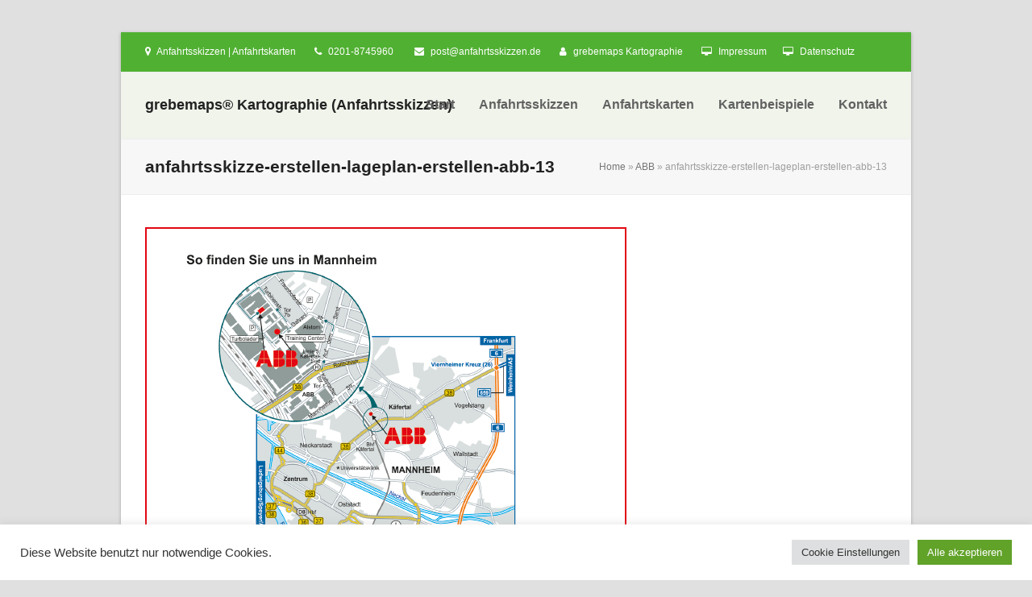

--- FILE ---
content_type: text/html; charset=UTF-8
request_url: https://www.anfahrtsskizzen.de/anfahrtsskizze-erstellen-abb/anfahrtsskizzen-erstellen-abb-13/
body_size: 44131
content:
<!DOCTYPE html>
<html lang="de" class="wpex-color-scheme-default">
<head>
<meta charset="UTF-8">
<link rel="profile" href="http://gmpg.org/xfn/11">
<meta name='robots' content='index, follow, max-image-preview:large, max-snippet:-1, max-video-preview:-1' />
	<style>img:is([sizes="auto" i], [sizes^="auto," i]) { contain-intrinsic-size: 3000px 1500px }</style>
	<meta name="generator" content="Total WordPress Theme v5.11.1">
<meta name="viewport" content="width=device-width, initial-scale=1">

	<!-- This site is optimized with the Yoast SEO plugin v22.1 - https://yoast.com/wordpress/plugins/seo/ -->
	<title>anfahrtsskizze-erstellen-lageplan-erstellen-abb-13 - grebemaps® Kartographie (Anfahrtsskizzen)</title>
	<link rel="canonical" href="https://www.anfahrtsskizzen.de/anfahrtsskizze-erstellen-abb/anfahrtsskizzen-erstellen-abb-13/" />
	<meta property="og:locale" content="de_DE" />
	<meta property="og:type" content="article" />
	<meta property="og:title" content="anfahrtsskizze-erstellen-lageplan-erstellen-abb-13 - grebemaps® Kartographie (Anfahrtsskizzen)" />
	<meta property="og:url" content="https://www.anfahrtsskizzen.de/anfahrtsskizze-erstellen-abb/anfahrtsskizzen-erstellen-abb-13/" />
	<meta property="og:site_name" content="grebemaps® Kartographie (Anfahrtsskizzen)" />
	<meta property="article:modified_time" content="2015-03-26T14:59:46+00:00" />
	<meta property="og:image" content="https://www.anfahrtsskizzen.de/anfahrtsskizze-erstellen-abb/anfahrtsskizzen-erstellen-abb-13" />
	<meta property="og:image:width" content="597" />
	<meta property="og:image:height" content="843" />
	<meta property="og:image:type" content="image/png" />
	<meta name="twitter:card" content="summary_large_image" />
	<script type="application/ld+json" class="yoast-schema-graph">{"@context":"https://schema.org","@graph":[{"@type":"WebPage","@id":"https://www.anfahrtsskizzen.de/anfahrtsskizze-erstellen-abb/anfahrtsskizzen-erstellen-abb-13/","url":"https://www.anfahrtsskizzen.de/anfahrtsskizze-erstellen-abb/anfahrtsskizzen-erstellen-abb-13/","name":"anfahrtsskizze-erstellen-lageplan-erstellen-abb-13 - grebemaps® Kartographie (Anfahrtsskizzen)","isPartOf":{"@id":"https://www.anfahrtsskizzen.de/#website"},"primaryImageOfPage":{"@id":"https://www.anfahrtsskizzen.de/anfahrtsskizze-erstellen-abb/anfahrtsskizzen-erstellen-abb-13/#primaryimage"},"image":{"@id":"https://www.anfahrtsskizzen.de/anfahrtsskizze-erstellen-abb/anfahrtsskizzen-erstellen-abb-13/#primaryimage"},"thumbnailUrl":"https://www.anfahrtsskizzen.de/wp-content/uploads/2014/10/anfahrtsskizzen-erstellen-abb-13.png","datePublished":"2015-03-19T12:41:32+00:00","dateModified":"2015-03-26T14:59:46+00:00","breadcrumb":{"@id":"https://www.anfahrtsskizzen.de/anfahrtsskizze-erstellen-abb/anfahrtsskizzen-erstellen-abb-13/#breadcrumb"},"inLanguage":"de","potentialAction":[{"@type":"ReadAction","target":["https://www.anfahrtsskizzen.de/anfahrtsskizze-erstellen-abb/anfahrtsskizzen-erstellen-abb-13/"]}]},{"@type":"ImageObject","inLanguage":"de","@id":"https://www.anfahrtsskizzen.de/anfahrtsskizze-erstellen-abb/anfahrtsskizzen-erstellen-abb-13/#primaryimage","url":"https://www.anfahrtsskizzen.de/wp-content/uploads/2014/10/anfahrtsskizzen-erstellen-abb-13.png","contentUrl":"https://www.anfahrtsskizzen.de/wp-content/uploads/2014/10/anfahrtsskizzen-erstellen-abb-13.png","width":597,"height":843,"caption":"Anfahrtsskizzen erstellen, Wegbeschreibung erstellen, Individuelle Anfahrtsskizze, Anfahrtsskizze erstellen, Anfahrtsplan, Lageplan erstellen"},{"@type":"BreadcrumbList","@id":"https://www.anfahrtsskizzen.de/anfahrtsskizze-erstellen-abb/anfahrtsskizzen-erstellen-abb-13/#breadcrumb","itemListElement":[{"@type":"ListItem","position":1,"name":"Home","item":"https://www.anfahrtsskizzen.de/"},{"@type":"ListItem","position":2,"name":"ABB","item":"https://www.anfahrtsskizzen.de/anfahrtsskizze-erstellen-abb/"},{"@type":"ListItem","position":3,"name":"anfahrtsskizze-erstellen-lageplan-erstellen-abb-13"}]},{"@type":"WebSite","@id":"https://www.anfahrtsskizzen.de/#website","url":"https://www.anfahrtsskizzen.de/","name":"grebemaps® Kartographie (Anfahrtsskizzen)","description":"Anfahrtsskizze erstellen, Anfahrtskarte erstellen","potentialAction":[{"@type":"SearchAction","target":{"@type":"EntryPoint","urlTemplate":"https://www.anfahrtsskizzen.de/?s={search_term_string}"},"query-input":"required name=search_term_string"}],"inLanguage":"de"}]}</script>
	<!-- / Yoast SEO plugin. -->


<link rel="alternate" type="application/rss+xml" title="grebemaps® Kartographie (Anfahrtsskizzen) &raquo; Feed" href="https://www.anfahrtsskizzen.de/feed/" />
<link rel="alternate" type="application/rss+xml" title="grebemaps® Kartographie (Anfahrtsskizzen) &raquo; Kommentar-Feed" href="https://www.anfahrtsskizzen.de/comments/feed/" />
<link rel="alternate" type="application/rss+xml" title="grebemaps® Kartographie (Anfahrtsskizzen) &raquo; anfahrtsskizze-erstellen-lageplan-erstellen-abb-13 Kommentar-Feed" href="https://www.anfahrtsskizzen.de/anfahrtsskizze-erstellen-abb/anfahrtsskizzen-erstellen-abb-13/feed/" />
<link rel="preload" href="https://www.anfahrtsskizzen.de/wp-content/themes/Total/assets/lib/ticons/fonts/ticons.woff2" type="font/woff2" as="font" crossorigin><link rel='stylesheet' id='js_composer_front-css' href='https://www.anfahrtsskizzen.de/wp-content/plugins/js_composer/assets/css/js_composer.min.css?ver=7.3' media='all' />
<link rel='stylesheet' id='cookie-law-info-css' href='https://www.anfahrtsskizzen.de/wp-content/plugins/cookie-law-info/legacy/public/css/cookie-law-info-public.css?ver=3.2.0' media='all' />
<link rel='stylesheet' id='cookie-law-info-gdpr-css' href='https://www.anfahrtsskizzen.de/wp-content/plugins/cookie-law-info/legacy/public/css/cookie-law-info-gdpr.css?ver=3.2.0' media='all' />
<link rel='stylesheet' id='wpex-style-css' href='https://www.anfahrtsskizzen.de/wp-content/themes/Total/style.css?ver=5.11.1' media='all' />
<link rel='stylesheet' id='wpex-mobile-menu-breakpoint-max-css' href='https://www.anfahrtsskizzen.de/wp-content/themes/Total/assets/css/wpex-mobile-menu-breakpoint-max.css?ver=5.11.1' media='only screen and (max-width:959px)' />
<link rel='stylesheet' id='wpex-mobile-menu-breakpoint-min-css' href='https://www.anfahrtsskizzen.de/wp-content/themes/Total/assets/css/wpex-mobile-menu-breakpoint-min.css?ver=5.11.1' media='only screen and (min-width:960px)' />
<link rel='stylesheet' id='wpex-wpbakery-css' href='https://www.anfahrtsskizzen.de/wp-content/themes/Total/assets/css/frontend/wpbakery.css?ver=5.11.1' media='all' />
<link rel='stylesheet' id='ticons-css' href='https://www.anfahrtsskizzen.de/wp-content/themes/Total/assets/lib/ticons/css/ticons.min.css?ver=1.0.1' media='all' />
<link rel='stylesheet' id='vcex-shortcodes-css' href='https://www.anfahrtsskizzen.de/wp-content/themes/Total/assets/css/vcex-shortcodes.css?ver=5.11.1' media='all' />
<script src="https://www.anfahrtsskizzen.de/wp-includes/js/jquery/jquery.min.js?ver=3.7.1" id="jquery-core-js"></script>
<script src="https://www.anfahrtsskizzen.de/wp-includes/js/jquery/jquery-migrate.min.js?ver=3.4.1" id="jquery-migrate-js"></script>
<script id="cookie-law-info-js-extra">
var Cli_Data = {"nn_cookie_ids":[],"cookielist":[],"non_necessary_cookies":[],"ccpaEnabled":"","ccpaRegionBased":"","ccpaBarEnabled":"","strictlyEnabled":["necessary","obligatoire"],"ccpaType":"gdpr","js_blocking":"1","custom_integration":"","triggerDomRefresh":"","secure_cookies":""};
var cli_cookiebar_settings = {"animate_speed_hide":"500","animate_speed_show":"500","background":"#FFF","border":"#b1a6a6c2","border_on":"","button_1_button_colour":"#61a229","button_1_button_hover":"#4e8221","button_1_link_colour":"#fff","button_1_as_button":"1","button_1_new_win":"","button_2_button_colour":"#333","button_2_button_hover":"#292929","button_2_link_colour":"#444","button_2_as_button":"","button_2_hidebar":"","button_3_button_colour":"#dedfe0","button_3_button_hover":"#b2b2b3","button_3_link_colour":"#333333","button_3_as_button":"1","button_3_new_win":"","button_4_button_colour":"#dedfe0","button_4_button_hover":"#b2b2b3","button_4_link_colour":"#333333","button_4_as_button":"1","button_7_button_colour":"#61a229","button_7_button_hover":"#4e8221","button_7_link_colour":"#fff","button_7_as_button":"1","button_7_new_win":"","font_family":"inherit","header_fix":"","notify_animate_hide":"1","notify_animate_show":"","notify_div_id":"#cookie-law-info-bar","notify_position_horizontal":"right","notify_position_vertical":"bottom","scroll_close":"","scroll_close_reload":"","accept_close_reload":"","reject_close_reload":"","showagain_tab":"1","showagain_background":"#fff","showagain_border":"#000","showagain_div_id":"#cookie-law-info-again","showagain_x_position":"100px","text":"#333333","show_once_yn":"","show_once":"10000","logging_on":"","as_popup":"","popup_overlay":"1","bar_heading_text":"","cookie_bar_as":"banner","popup_showagain_position":"bottom-right","widget_position":"left"};
var log_object = {"ajax_url":"https:\/\/www.anfahrtsskizzen.de\/wp-admin\/admin-ajax.php"};
</script>
<script src="https://www.anfahrtsskizzen.de/wp-content/plugins/cookie-law-info/legacy/public/js/cookie-law-info-public.js?ver=3.2.0" id="cookie-law-info-js"></script>
<script src="https://www.anfahrtsskizzen.de/wp-content/plugins/revslider/public/assets/js/rbtools.min.js?ver=6.6.20" async id="tp-tools-js"></script>
<script src="https://www.anfahrtsskizzen.de/wp-content/plugins/revslider/public/assets/js/rs6.min.js?ver=6.6.20" async id="revmin-js"></script>
<script></script><link rel="https://api.w.org/" href="https://www.anfahrtsskizzen.de/wp-json/" /><link rel="alternate" title="JSON" type="application/json" href="https://www.anfahrtsskizzen.de/wp-json/wp/v2/media/4479" /><link rel="EditURI" type="application/rsd+xml" title="RSD" href="https://www.anfahrtsskizzen.de/xmlrpc.php?rsd" />
<meta name="generator" content="WordPress 6.8.1" />
<link rel='shortlink' href='https://www.anfahrtsskizzen.de/?p=4479' />
<link rel="alternate" title="oEmbed (JSON)" type="application/json+oembed" href="https://www.anfahrtsskizzen.de/wp-json/oembed/1.0/embed?url=https%3A%2F%2Fwww.anfahrtsskizzen.de%2Fanfahrtsskizze-erstellen-abb%2Fanfahrtsskizzen-erstellen-abb-13%2F" />
<link rel="alternate" title="oEmbed (XML)" type="text/xml+oembed" href="https://www.anfahrtsskizzen.de/wp-json/oembed/1.0/embed?url=https%3A%2F%2Fwww.anfahrtsskizzen.de%2Fanfahrtsskizze-erstellen-abb%2Fanfahrtsskizzen-erstellen-abb-13%2F&#038;format=xml" />
<link rel="icon" href="https://www.anfahrtsskizzen.de/wp-content/uploads/2014/09/favicon2.ico" sizes="32x32"><link rel="shortcut icon" href="https://www.anfahrtsskizzen.de/wp-content/uploads/2014/09/favicon2.ico"><link rel="apple-touch-icon" href="https://www.anfahrtsskizzen.de/wp-content/uploads/2014/10/apple-touch-icon.png" sizes="57x57" ><link rel="apple-touch-icon" href="https://www.anfahrtsskizzen.de/wp-content/uploads/2014/10/apple-touch-icon-72x72.png" sizes="76x76" ><link rel="apple-touch-icon" href="https://www.anfahrtsskizzen.de/wp-content/uploads/2014/10/apple-touch-icon-114x114.png" sizes="120x120"><link rel="apple-touch-icon" href="https://www.anfahrtsskizzen.de/wp-content/uploads/2014/10/apple-touch-icon-144x144.png" sizes="114x114"><style>.recentcomments a{display:inline !important;padding:0 !important;margin:0 !important;}</style><noscript><style>body:not(.content-full-screen) .wpex-vc-row-stretched[data-vc-full-width-init="false"]{visibility:visible;}</style></noscript><script>function setREVStartSize(e){
			//window.requestAnimationFrame(function() {
				window.RSIW = window.RSIW===undefined ? window.innerWidth : window.RSIW;
				window.RSIH = window.RSIH===undefined ? window.innerHeight : window.RSIH;
				try {
					var pw = document.getElementById(e.c).parentNode.offsetWidth,
						newh;
					pw = pw===0 || isNaN(pw) || (e.l=="fullwidth" || e.layout=="fullwidth") ? window.RSIW : pw;
					e.tabw = e.tabw===undefined ? 0 : parseInt(e.tabw);
					e.thumbw = e.thumbw===undefined ? 0 : parseInt(e.thumbw);
					e.tabh = e.tabh===undefined ? 0 : parseInt(e.tabh);
					e.thumbh = e.thumbh===undefined ? 0 : parseInt(e.thumbh);
					e.tabhide = e.tabhide===undefined ? 0 : parseInt(e.tabhide);
					e.thumbhide = e.thumbhide===undefined ? 0 : parseInt(e.thumbhide);
					e.mh = e.mh===undefined || e.mh=="" || e.mh==="auto" ? 0 : parseInt(e.mh,0);
					if(e.layout==="fullscreen" || e.l==="fullscreen")
						newh = Math.max(e.mh,window.RSIH);
					else{
						e.gw = Array.isArray(e.gw) ? e.gw : [e.gw];
						for (var i in e.rl) if (e.gw[i]===undefined || e.gw[i]===0) e.gw[i] = e.gw[i-1];
						e.gh = e.el===undefined || e.el==="" || (Array.isArray(e.el) && e.el.length==0)? e.gh : e.el;
						e.gh = Array.isArray(e.gh) ? e.gh : [e.gh];
						for (var i in e.rl) if (e.gh[i]===undefined || e.gh[i]===0) e.gh[i] = e.gh[i-1];
											
						var nl = new Array(e.rl.length),
							ix = 0,
							sl;
						e.tabw = e.tabhide>=pw ? 0 : e.tabw;
						e.thumbw = e.thumbhide>=pw ? 0 : e.thumbw;
						e.tabh = e.tabhide>=pw ? 0 : e.tabh;
						e.thumbh = e.thumbhide>=pw ? 0 : e.thumbh;
						for (var i in e.rl) nl[i] = e.rl[i]<window.RSIW ? 0 : e.rl[i];
						sl = nl[0];
						for (var i in nl) if (sl>nl[i] && nl[i]>0) { sl = nl[i]; ix=i;}
						var m = pw>(e.gw[ix]+e.tabw+e.thumbw) ? 1 : (pw-(e.tabw+e.thumbw)) / (e.gw[ix]);
						newh =  (e.gh[ix] * m) + (e.tabh + e.thumbh);
					}
					var el = document.getElementById(e.c);
					if (el!==null && el) el.style.height = newh+"px";
					el = document.getElementById(e.c+"_wrapper");
					if (el!==null && el) {
						el.style.height = newh+"px";
						el.style.display = "block";
					}
				} catch(e){
					console.log("Failure at Presize of Slider:" + e)
				}
			//});
		  };</script>
<noscript><style> .wpb_animate_when_almost_visible { opacity: 1; }</style></noscript><style data-type="wpex-css" id="wpex-css">/*TYPOGRAPHY*/body{font-family:Arial,Helvetica,sans-serif}#site-logo .site-logo-text{font-family:Arial,Helvetica,sans-serif;font-weight:700;font-style:normal;font-size:18px}#top-bar-content{font-family:Arial,Helvetica,sans-serif}.main-navigation-ul .link-inner{font-family:Arial,Helvetica,sans-serif;font-weight:600;font-size:16px}.main-navigation-ul .sub-menu .link-inner{font-family:Arial,Helvetica,sans-serif;font-weight:400}.page-header .page-header-title{font-family:Arial,Helvetica,sans-serif}body.single-post .single-post-title{font-family:Arial,Helvetica,sans-serif}.site-breadcrumbs{font-family:Arial,Helvetica,sans-serif}.sidebar-box .widget-title{font-family:Arial,Helvetica,sans-serif}:root{--wpex-heading-font-family:Arial,Helvetica,sans-serif}h2,.wpex-h2{font-family:Arial,Helvetica,sans-serif}h3,.wpex-h3{font-family:Arial,Helvetica,sans-serif}.footer-widget .widget-title{font-family:Arial,Helvetica,sans-serif}#copyright{font-family:Arial,Helvetica,sans-serif}#footer-bottom-menu{font-family:Arial,Helvetica,sans-serif}/*CUSTOMIZER STYLING*/body,.boxed-main-layout,.footer-has-reveal #main{background-color:2a7a00}:root,.boxed-main-layout.wpex-responsive #wrap{--wpex-container-width:1140px}#top-bar-wrap{background-color:#50b032}.wpex-top-bar-sticky{background-color:#50b032}#top-bar{color:#ffffff;--wpex-text-2:#ffffff;--wpex-text-3:#ffffff;--wpex-text-4:#ffffff}:root{--wpex-site-header-height:40px;--wpex-vc-column-inner-margin-bottom:40px}#site-header{background-color:#f0f4eb}#site-header-sticky-wrapper{background-color:#f0f4eb}#site-header-sticky-wrapper.is-sticky #site-header{background-color:#f0f4eb}.boxed-main-layout #site-header-sticky-wrapper.is-sticky #site-header{background-color:#f0f4eb}.footer-has-reveal #site-header{background-color:#f0f4eb}#searchform-header-replace{background-color:#f0f4eb}.wpex-has-vertical-header #site-header{background-color:#f0f4eb}.wpex-sticky-header-holder.is-sticky #site-header{opacity:0.95}#sidebar{padding:0 0 0 0}@media only screen and (min-width:960px){:root{--wpex-content-area-width:790px;--wpex-primary-sidebar-width:250px}}@media only screen and (max-width:767px){:root,.boxed-main-layout.wpex-responsive #wrap{--wpex-container-width:90%}}@media only screen and (min-width:960px) and (max-width:1280px){:root,.boxed-main-layout.wpex-responsive #wrap{--wpex-container-width:980px}:root{--wpex-content-area-width:680px;--wpex-primary-sidebar-width:250px}}@media only screen and (min-width:768px) and (max-width:959px){:root,.boxed-main-layout.wpex-responsive #wrap{--wpex-container-width:700px}:root{--wpex-content-area-width:75%;--wpex-primary-sidebar-width:25%}}@media only screen and (min-width:480px) and (max-width:767px){:root,.boxed-main-layout.wpex-responsive #wrap{--wpex-container-width:90%}}</style></head>

<body class="attachment wp-singular attachment-template-default single single-attachment postid-4479 attachmentid-4479 attachment-png wp-embed-responsive wp-theme-Total wpex-theme wpex-responsive boxed-main-layout no-composer wpex-live-site wpex-has-primary-bottom-spacing wrap-boxshadow site-boxed content-full-width has-topbar sidebar-widget-icons hasnt-overlay-header wpex-mobile-toggle-menu-icon_buttons has-mobile-menu wpex-share-p-horizontal wpex-no-js wpb-js-composer js-comp-ver-7.3 vc_responsive">

	
<a href="#content" class="skip-to-content wpex-absolute wpex-opacity-0 wpex-no-underline">Skip to content</a>

	
	<span data-ls_id="#site_top" tabindex="-1"></span>
	<div id="outer-wrap" class="wpex-overflow-clip">

		
		<div id="wrap" class="wpex-clr">

			

	
		<div id="top-bar-wrap" class="wpex-border-b wpex-border-main wpex-border-solid wpex-text-sm always-visible wpex-print-hidden">

			<div id="top-bar" class="container wpex-relative wpex-py-15 wpex-md-flex wpex-justify-between wpex-items-center wpex-text-center wpex-md-text-initial">
	<div id="top-bar-content" class="has-content top-bar-left wpex-clr"><span class="ticon ticon-map-marker" aria-hidden="true" style="color:#fff;margin-right:5px;"></span> Anfahrtsskizzen | Anfahrtskarten <span class="ticon ticon-phone" aria-hidden="true" style="color:#fff;margin-left:20px;margin-right:5px;"></span> 0201-8745960  <span class="ticon ticon-envelope" aria-hidden="true" style="color:#fff;margin-left:20px;margin-right:5px;"></span> <a href="mailto:post@anfahrtsskizzen.de"><span style="color: #ffffff">post@anfahrtsskizzen.de</span></a> <span class="ticon ticon-user" aria-hidden="true" style="color:#fff;margin-left:20px;margin-right:5px;"></span> <span style="color: #ffffff"><a style="color: #ffffff" href="http://www.grebemaps.de" target="_blank">grebemaps Kartographie</a></span> <span class="ticon ticon-desktop" aria-hidden="true" style="color:#fff;margin-left:20px;margin-right:5px;"></span> <span style="color: #ffffff"><a style="color: #ffffff" href="/impressum/">Impressum</a></span><span class="ticon ticon-desktop" aria-hidden="true" style="color:#fff;margin-left:20px;margin-right:5px;"></span> <span style="color: #ffffff"><a style="color: #ffffff" href="/datenschutz/">Datenschutz</a></span></div>

</div>

		</div>

	


	<header id="site-header" class="header-one custom-bg dyn-styles wpex-print-hidden wpex-relative wpex-clr">

		
		<div id="site-header-inner" class="header-one-inner header-padding container wpex-relative wpex-h-100 wpex-py-30 wpex-clr">
<div id="site-logo" class="site-branding header-one-logo logo-padding wpex-table">
	<div id="site-logo-inner" class="wpex-table-cell wpex-align-middle wpex-clr"><a id="site-logo-link" href="https://www.anfahrtsskizzen.de/" rel="home" class="site-logo-text">grebemaps® Kartographie (Anfahrtsskizzen)</a></div>

</div>

<div id="site-navigation-wrap" class="navbar-style-one navbar-fixed-height navbar-fixed-line-height wpex-dropdown-top-border wpex-stretch-megamenus hide-at-mm-breakpoint wpex-clr wpex-print-hidden">
	<nav id="site-navigation" class="navigation main-navigation main-navigation-one wpex-clr" aria-label="Main menu"><ul id="menu-mainmenue" class="main-navigation-ul dropdown-menu wpex-dropdown-menu wpex-dropdown-menu--onhover"><li id="menu-item-312" class="menu-item menu-item-type-post_type menu-item-object-page menu-item-home menu-item-312"><a href="https://www.anfahrtsskizzen.de/"><span class="link-inner">Start</span></a></li>
<li id="menu-item-3945" class="menu-item menu-item-type-post_type menu-item-object-page menu-item-3945"><a href="https://www.anfahrtsskizzen.de/anfahrtsskizze-erstellen/"><span class="link-inner">Anfahrtsskizzen</span></a></li>
<li id="menu-item-5984" class="menu-item menu-item-type-post_type menu-item-object-page menu-item-5984"><a href="https://www.anfahrtsskizzen.de/anfahrtsskizze-erstellen-anfahrtsskizzen-lageplan/"><span class="link-inner">Anfahrtskarten</span></a></li>
<li id="menu-item-1925" class="menu-item menu-item-type-post_type menu-item-object-page menu-item-has-children dropdown menu-item-1925"><a href="https://www.anfahrtsskizzen.de/anfahrtsskizze-erstellen-kartenbeispiele/"><span class="link-inner">Kartenbeispiele</span></a>
<ul class="sub-menu">
	<li id="menu-item-1928" class="menu-item menu-item-type-post_type menu-item-object-page menu-item-1928"><a href="https://www.anfahrtsskizzen.de/anfahrtsskizze-erstellen-kartenbeispiele/"><span class="link-inner">Kartenbeispiele</span></a></li>
	<li id="menu-item-302" class="menu-item menu-item-type-post_type menu-item-object-page menu-item-302"><a href="https://www.anfahrtsskizzen.de/anfahrtsskizze-erstellen-kartenbeispiele/anfahrtsskizzen/"><span class="link-inner">Kartenbeispiele » KartenSerien</span></a></li>
	<li id="menu-item-436" class="menu-item menu-item-type-post_type menu-item-object-page menu-item-436"><a href="https://www.anfahrtsskizzen.de/anfahrtsskizze-erstellen-kartenbeispiele/anfahrtsskizze-erstellen-individuell/"><span class="link-inner">Kartenbeispiele » Kartenbeispiele</span></a></li>
	<li id="menu-item-1926" class="menu-item menu-item-type-post_type menu-item-object-page menu-item-1926"><a href="https://www.anfahrtsskizzen.de/anfahrtsskizze-erstellen-kartenbeispiele/anfahrtsskizze-erstellen-pdf-anfahrtskarten/"><span class="link-inner">Kartenbeispiele » PDF-Layouts</span></a></li>
</ul>
</li>
<li id="menu-item-42" class="menu-item menu-item-type-post_type menu-item-object-page menu-item-has-children dropdown menu-item-42"><a href="https://www.anfahrtsskizzen.de/kontakt/"><span class="link-inner">Kontakt</span></a>
<ul class="sub-menu">
	<li id="menu-item-299" class="menu-item menu-item-type-post_type menu-item-object-page menu-item-299"><a href="https://www.anfahrtsskizzen.de/kontakt/"><span class="link-inner">Kontakt</span></a></li>
	<li id="menu-item-300" class="menu-item menu-item-type-post_type menu-item-object-page menu-item-300"><a href="https://www.anfahrtsskizzen.de/impressum/"><span class="link-inner">Impressum</span></a></li>
	<li id="menu-item-5959" class="menu-item menu-item-type-post_type menu-item-object-page menu-item-privacy-policy menu-item-5959"><a rel="privacy-policy" href="https://www.anfahrtsskizzen.de/datenschutz/"><span class="link-inner">Datenschutz</span></a></li>
	<li id="menu-item-305" class="menu-item menu-item-type-post_type menu-item-object-page menu-item-305"><a href="https://www.anfahrtsskizzen.de/agb/"><span class="link-inner">AGB</span></a></li>
</ul>
</li>
</ul></nav>
</div>


<div id="mobile-menu" class="wpex-mobile-menu-toggle show-at-mm-breakpoint wpex-flex wpex-items-center wpex-absolute wpex-top-50 -wpex-translate-y-50 wpex-right-0">
	<div class="wpex-inline-flex wpex-items-center">
						<a href="#" class="mobile-menu-toggle" role="button" aria-label="Toggle mobile menu" aria-expanded="false"><span class="mobile-menu-toggle__icon wpex-flex"><span class="wpex-hamburger-icon wpex-hamburger-icon--inactive wpex-hamburger-icon--animate" aria-hidden="true"><span></span></span></span></a>			</div>
</div></div>

		
	</header>



			
			<main id="main" class="site-main wpex-clr">

				
<header class="page-header has-aside default-page-header wpex-relative wpex-mb-40 wpex-surface-2 wpex-py-20 wpex-border-t wpex-border-b wpex-border-solid wpex-border-surface-3 wpex-text-2 wpex-supports-mods">

	
	<div class="page-header-inner container wpex-md-flex wpex-md-flex-wrap wpex-md-items-center wpex-md-justify-between">
<div class="page-header-content wpex-md-mr-15">

<h1 class="page-header-title wpex-block wpex-m-0 wpex-text-2xl">

	<span>anfahrtsskizze-erstellen-lageplan-erstellen-abb-13</span>

</h1>

</div>
<div class="page-header-aside wpex-md-text-right"><nav class="site-breadcrumbs position-page_header_aside wpex-text-4 wpex-text-sm" aria-label="You are here:"><span class="breadcrumb-trail wpex-clr"><span><span><a href="https://www.anfahrtsskizzen.de/">Home</a></span> » <span><a href="https://www.anfahrtsskizzen.de/anfahrtsskizze-erstellen-abb/">ABB</a></span> » <span class="breadcrumb_last" aria-current="page">anfahrtsskizze-erstellen-lageplan-erstellen-abb-13</span></span></span></nav></div></div>

	
</header>


	<div class="container wpex-clr">

		
		<div id="primary" class="content-area">

			
			<div id="content" class="site-content">

				
				
						<div id="attachment-post-media"><img width="597" height="843" src="https://www.anfahrtsskizzen.de/wp-content/uploads/2014/10/anfahrtsskizzen-erstellen-abb-13.png" class="wpex-align-middle" alt="Anfahrtsskizzen erstellen, Wegbeschreibung erstellen, Individuelle Anfahrtsskizze, Anfahrtsskizze erstellen, Anfahrtsplan, Lageplan erstellen" decoding="async" fetchpriority="high" srcset="https://www.anfahrtsskizzen.de/wp-content/uploads/2014/10/anfahrtsskizzen-erstellen-abb-13.png 597w, https://www.anfahrtsskizzen.de/wp-content/uploads/2014/10/anfahrtsskizzen-erstellen-abb-13-212x300.png 212w" sizes="(max-width: 597px) 100vw, 597px" /></div>

						<div id="attachment-post-content" class="entry wpex-mt-20 wpex-clr"></div>

						<div id="attachment-post-footer" class="wpex-mt-20 wpex-last-mb-0">
							<strong>Downloads</strong>: <a href="https://www.anfahrtsskizzen.de/wp-content/uploads/2014/10/anfahrtsskizzen-erstellen-abb-13.png" download>full (597x843)</a> | <a href="https://www.anfahrtsskizzen.de/wp-content/uploads/2014/10/anfahrtsskizzen-erstellen-abb-13-212x300.png" download>medium (212x300)</a> | <a href="https://www.anfahrtsskizzen.de/wp-content/uploads/2014/10/anfahrtsskizzen-erstellen-abb-13-150x150.png" download>thumbnail (150x150)</a>						</div>

					
				
				
			</div>

			
		</div>

		
	</div>


			
		</main>

		
		

<div id="footer-callout-wrap" class="wpex-surface-2 wpex-text-2 wpex-py-30 wpex-border-solid wpex-border-surface-3 wpex-border-y wpex-print-hidden">

	<div id="footer-callout" class="container wpex-md-flex wpex-md-items-center">

		
			<div id="footer-callout-left" class="footer-callout-content wpex-text-xl wpex-md-flex-grow wpex-md-w-75">Wir erstellen Ihnen auch individuelle Karten mit Einbindung von kostenlosen OpenStreetMap-Daten und bereiten die Daten für Ihre Zwecke kartographisch auf.</div>

			
				<div id="footer-callout-right" class="footer-callout-button wpex-mt-20 wpex-md-w-25 wpex-md-pl-20 wpex-md-mt-0"><a href="http://www.grebemaps.de/kartendesign-mit-openstreetmap-daten/" class="theme-button wpex-flex wpex-items-center wpex-justify-center wpex-py-15 wpex-px-20 wpex-m-0 wpex-text-lg" rel="dofollow">Weitere Infos ...</a></div>

			
		
	</div>

</div>


	
	    <footer id="footer" class="site-footer wpex-surface-dark wpex-print-hidden">

	        
	        <div id="footer-inner" class="site-footer-inner container wpex-pt-40 wpex-clr">
<div id="footer-widgets" class="wpex-row wpex-clr gap-30">

	
	
		<div class="footer-box span_1_of_3 col col-1"><div id="text-4" class="footer-widget widget wpex-pb-40 wpex-clr widget_text"><div class='widget-title wpex-heading wpex-text-md wpex-mb-20'>:: Kontakt ::</div>			<div class="textwidget"><p>grebemaps® Kartographie<br />
Kaldemorgenweg 37, 45276 Essen<br />
Tel. +49 (0)179 49 30 171<br />
anfrage@grebemaps.de</p>
<p>Angebote nur für Firmen, Handel, Handwerk, Freiberufler, Behörden, Universitäten/Schulen und Gewerbe in Deutschland. Preise zzgl. gesetzl. MwSt.</p>
</div>
		</div></div>

	
	
		<div class="footer-box span_1_of_3 col col-2"><div id="text-5" class="footer-widget widget wpex-pb-40 wpex-clr widget_text"><div class='widget-title wpex-heading wpex-text-md wpex-mb-20'>:: Unsere Spezialitäten ::</div>			<div class="textwidget"><p>individuelle Anfahrtskizze erstellen individueller Lageplan erstellen individuelle Wegbeschreibung erstellen Lageplan Anfahrtsskizze Anfahrtskarte Wegekarte Wegeskizze Wegbeschreibung Anfahrtspläne Anfahrtsplan Anfahrtsbeschreibung Anfahrtsskizze erstellen für Flyer Anfahrtsskizze erstellen Illustrator AI Wegeplan Standortkarten Lageplan Lagepläne individuell Standortplan Standortpläne Stadtplan Stadtpläne Ortsplan Ortspläne TouristMaps Landkarten touristische Karten &#8211; Kartenerstellung mit Einbindung von kostenlosen und lizenzfreien OpenStreetMap-Daten Vektorkarten Postleitzahlenkarte Deutschlandkarte</p>
</div>
		</div></div>

	
	
		<div class="footer-box span_1_of_3 col col-3"><div id="nav_menu-3" class="wpex-bordered-list footer-widget widget wpex-pb-40 wpex-clr widget_nav_menu"><div class='widget-title wpex-heading wpex-text-md wpex-mb-20'>:: Links ::</div><div class="menu-footerlinks-container"><ul id="menu-footerlinks" class="menu"><li id="menu-item-3981" class="menu-item menu-item-type-custom menu-item-object-custom menu-item-3981"><a href="http://www.grebemaps.de">» grebemaps Kartographie</a></li>
<li id="menu-item-53" class="menu-item menu-item-type-custom menu-item-object-custom menu-item-53"><a href="https://www.grebemaps.de">» Kartenerstellung mit OpenStreetMap-Daten</a></li>
<li id="menu-item-6306" class="menu-item menu-item-type-custom menu-item-object-custom menu-item-6306"><a href="https://www.kartendesign.de">» www.kartendesign.de</a></li>
<li id="menu-item-6307" class="menu-item menu-item-type-custom menu-item-object-custom menu-item-6307"><a href="https://www.grebemaps.shop">» www.grebemaps.shop</a></li>
<li id="menu-item-6308" class="menu-item menu-item-type-custom menu-item-object-custom menu-item-6308"><a href="https://www.grebemaps-kartenshop.de">» www.grebemaps-kartenshop.de</a></li>
<li id="menu-item-6314" class="menu-item menu-item-type-custom menu-item-object-custom menu-item-6314"><a href="https://www.postleitzahlen-karte-deutschland.de/">» www.postleitzahlen-karte-deutschland.de</a></li>
<li id="menu-item-6315" class="menu-item menu-item-type-custom menu-item-object-custom menu-item-6315"><a href="https://kartenherstellung.de/">» kartenherstellung.de</a></li>
</ul></div></div></div>

	
	
	
	
	
</div>
</div>

	        
	    </footer>

	




	<div id="footer-bottom" class="wpex-py-20 wpex-text-sm wpex-surface-dark wpex-bg-gray-900 wpex-text-center wpex-md-text-left wpex-print-hidden">

		
		<div id="footer-bottom-inner" class="container"><div class="footer-bottom-flex wpex-md-flex wpex-md-justify-between wpex-md-items-center">
<div id="copyright" class="wpex-last-mb-0">Copyright by Diplom-Geograph Ulrich Grebe</div>

<nav id="footer-bottom-menu" class="wpex-mt-10 wpex-md-mt-0" aria-label="Footer menu"><div class="menu-footermenue-container"><ul id="menu-footermenue" class="menu"><li id="menu-item-37" class="menu-item menu-item-type-post_type menu-item-object-page menu-item-37"><a href="https://www.anfahrtsskizzen.de/impressum/">Impressum</a></li>
<li id="menu-item-5960" class="menu-item menu-item-type-post_type menu-item-object-page menu-item-privacy-policy menu-item-5960"><a rel="privacy-policy" href="https://www.anfahrtsskizzen.de/datenschutz/">Datenschutz</a></li>
<li id="menu-item-39" class="menu-item menu-item-type-post_type menu-item-object-page menu-item-39"><a href="https://www.anfahrtsskizzen.de/agb/">AGB</a></li>
<li id="menu-item-38" class="menu-item menu-item-type-post_type menu-item-object-page menu-item-38"><a href="https://www.anfahrtsskizzen.de/kontakt/">Kontakt</a></li>
<li id="menu-item-40" class="menu-item menu-item-type-post_type menu-item-object-page menu-item-40"><a href="https://www.anfahrtsskizzen.de/anfahrtsskizze-erstellen-kartenbeispiele/anfahrtsskizzen/">Portfolio</a></li>
</ul></div></nav>
</div></div>

		
	</div>



	</div>

	
</div>


<div id="mobile-menu-alternative" class="wpex-hidden"><ul id="menu-mainmenue-1" class="dropdown-menu"><li class="menu-item menu-item-type-post_type menu-item-object-page menu-item-home menu-item-312"><a href="https://www.anfahrtsskizzen.de/"><span class="link-inner">Start</span></a></li>
<li class="menu-item menu-item-type-post_type menu-item-object-page menu-item-3945"><a href="https://www.anfahrtsskizzen.de/anfahrtsskizze-erstellen/"><span class="link-inner">Anfahrtsskizzen</span></a></li>
<li class="menu-item menu-item-type-post_type menu-item-object-page menu-item-5984"><a href="https://www.anfahrtsskizzen.de/anfahrtsskizze-erstellen-anfahrtsskizzen-lageplan/"><span class="link-inner">Anfahrtskarten</span></a></li>
<li class="menu-item menu-item-type-post_type menu-item-object-page menu-item-has-children menu-item-1925"><a href="https://www.anfahrtsskizzen.de/anfahrtsskizze-erstellen-kartenbeispiele/"><span class="link-inner">Kartenbeispiele</span></a>
<ul class="sub-menu">
	<li class="menu-item menu-item-type-post_type menu-item-object-page menu-item-1928"><a href="https://www.anfahrtsskizzen.de/anfahrtsskizze-erstellen-kartenbeispiele/"><span class="link-inner">Kartenbeispiele</span></a></li>
	<li class="menu-item menu-item-type-post_type menu-item-object-page menu-item-302"><a href="https://www.anfahrtsskizzen.de/anfahrtsskizze-erstellen-kartenbeispiele/anfahrtsskizzen/"><span class="link-inner">Kartenbeispiele » KartenSerien</span></a></li>
	<li class="menu-item menu-item-type-post_type menu-item-object-page menu-item-436"><a href="https://www.anfahrtsskizzen.de/anfahrtsskizze-erstellen-kartenbeispiele/anfahrtsskizze-erstellen-individuell/"><span class="link-inner">Kartenbeispiele » Kartenbeispiele</span></a></li>
	<li class="menu-item menu-item-type-post_type menu-item-object-page menu-item-1926"><a href="https://www.anfahrtsskizzen.de/anfahrtsskizze-erstellen-kartenbeispiele/anfahrtsskizze-erstellen-pdf-anfahrtskarten/"><span class="link-inner">Kartenbeispiele » PDF-Layouts</span></a></li>
</ul>
</li>
<li class="menu-item menu-item-type-post_type menu-item-object-page menu-item-has-children menu-item-42"><a href="https://www.anfahrtsskizzen.de/kontakt/"><span class="link-inner">Kontakt</span></a>
<ul class="sub-menu">
	<li class="menu-item menu-item-type-post_type menu-item-object-page menu-item-299"><a href="https://www.anfahrtsskizzen.de/kontakt/"><span class="link-inner">Kontakt</span></a></li>
	<li class="menu-item menu-item-type-post_type menu-item-object-page menu-item-300"><a href="https://www.anfahrtsskizzen.de/impressum/"><span class="link-inner">Impressum</span></a></li>
	<li class="menu-item menu-item-type-post_type menu-item-object-page menu-item-privacy-policy menu-item-5959"><a rel="privacy-policy" href="https://www.anfahrtsskizzen.de/datenschutz/"><span class="link-inner">Datenschutz</span></a></li>
	<li class="menu-item menu-item-type-post_type menu-item-object-page menu-item-305"><a href="https://www.anfahrtsskizzen.de/agb/"><span class="link-inner">AGB</span></a></li>
</ul>
</li>
</ul></div>



<a href="#outer-wrap" id="site-scroll-top" class="wpex-flex wpex-items-center wpex-justify-center wpex-fixed wpex-rounded-full wpex-text-center wpex-box-content wpex-transition-all wpex-duration-200 wpex-bottom-0 wpex-right-0 wpex-mr-25 wpex-mb-25 wpex-no-underline wpex-print-hidden wpex-surface-2 wpex-text-4 wpex-hover-bg-accent wpex-invisible wpex-opacity-0" data-scroll-speed="1000" data-scroll-offset="100"><span class="ticon ticon-chevron-up" aria-hidden="true"></span><span class="screen-reader-text">An den Anfang scrollen</span></a>


<div id="mobile-menu-search" class="wpex-hidden">
		<form method="get" action="https://www.anfahrtsskizzen.de/" class="mobile-menu-searchform">
		<label class="wpex-text-current">
			<span class="screen-reader-text">Suche</span>
			<input type="search" name="s" autocomplete="off" placeholder="Suche">
								</label>
		<button type="submit" class="searchform-submit theme-button"><span class="ticon ticon-search" aria-hidden="true"></span><span class="screen-reader-text">Senden</span></button>
	</form>
</div>

<div class="wpex-sidr-overlay wpex-fixed wpex-inset-0 wpex-hidden wpex-z-9999 wpex-bg-black wpex-opacity-60"></div>


		<script>
			window.RS_MODULES = window.RS_MODULES || {};
			window.RS_MODULES.modules = window.RS_MODULES.modules || {};
			window.RS_MODULES.waiting = window.RS_MODULES.waiting || [];
			window.RS_MODULES.defered = false;
			window.RS_MODULES.moduleWaiting = window.RS_MODULES.moduleWaiting || {};
			window.RS_MODULES.type = 'compiled';
		</script>
		<script type="speculationrules">
{"prefetch":[{"source":"document","where":{"and":[{"href_matches":"\/*"},{"not":{"href_matches":["\/wp-*.php","\/wp-admin\/*","\/wp-content\/uploads\/*","\/wp-content\/*","\/wp-content\/plugins\/*","\/wp-content\/themes\/Total\/*","\/*\\?(.+)"]}},{"not":{"selector_matches":"a[rel~=\"nofollow\"]"}},{"not":{"selector_matches":".no-prefetch, .no-prefetch a"}}]},"eagerness":"conservative"}]}
</script>
<!--googleoff: all--><div id="cookie-law-info-bar" data-nosnippet="true"><span><div class="cli-bar-container cli-style-v2"><div class="cli-bar-message">Diese Website benutzt nur notwendige Cookies.</div><div class="cli-bar-btn_container"><a role='button' class="medium cli-plugin-button cli-plugin-main-button cli_settings_button" style="margin:0px 5px 0px 0px">Cookie Einstellungen</a><a id="wt-cli-accept-all-btn" role='button' data-cli_action="accept_all" class="wt-cli-element medium cli-plugin-button wt-cli-accept-all-btn cookie_action_close_header cli_action_button">Alle akzeptieren</a></div></div></span></div><div id="cookie-law-info-again" data-nosnippet="true"><span id="cookie_hdr_showagain">Privacy &amp; Cookies Policy</span></div><div class="cli-modal" data-nosnippet="true" id="cliSettingsPopup" tabindex="-1" role="dialog" aria-labelledby="cliSettingsPopup" aria-hidden="true">
  <div class="cli-modal-dialog" role="document">
	<div class="cli-modal-content cli-bar-popup">
		  <button type="button" class="cli-modal-close" id="cliModalClose">
			<svg class="" viewBox="0 0 24 24"><path d="M19 6.41l-1.41-1.41-5.59 5.59-5.59-5.59-1.41 1.41 5.59 5.59-5.59 5.59 1.41 1.41 5.59-5.59 5.59 5.59 1.41-1.41-5.59-5.59z"></path><path d="M0 0h24v24h-24z" fill="none"></path></svg>
			<span class="wt-cli-sr-only">Schließen</span>
		  </button>
		  <div class="cli-modal-body">
			<div class="cli-container-fluid cli-tab-container">
	<div class="cli-row">
		<div class="cli-col-12 cli-align-items-stretch cli-px-0">
			<div class="cli-privacy-overview">
				<h4>Privatsphären Übersicht</h4>				<div class="cli-privacy-content">
					<div class="cli-privacy-content-text">Diese WebSite verwendet nur notwendige Cookies für das Anzeigen und die Verwendung der WebSite und den damit verbundenen grundlegenden Funktionen, welche in Ihrem Browser gespeichert werden.</div>
				</div>
				<a class="cli-privacy-readmore" aria-label="Mehr anzeigen" role="button" data-readmore-text="Mehr anzeigen" data-readless-text="Weniger anzeigen"></a>			</div>
		</div>
		<div class="cli-col-12 cli-align-items-stretch cli-px-0 cli-tab-section-container">
												<div class="cli-tab-section">
						<div class="cli-tab-header">
							<a role="button" tabindex="0" class="cli-nav-link cli-settings-mobile" data-target="necessary" data-toggle="cli-toggle-tab">
								Notwendige Cookies							</a>
															<div class="wt-cli-necessary-checkbox">
									<input type="checkbox" class="cli-user-preference-checkbox"  id="wt-cli-checkbox-necessary" data-id="checkbox-necessary" checked="checked"  />
									<label class="form-check-label" for="wt-cli-checkbox-necessary">Notwendige Cookies</label>
								</div>
								<span class="cli-necessary-caption">immer aktiv</span>
													</div>
						<div class="cli-tab-content">
							<div class="cli-tab-pane cli-fade" data-id="necessary">
								<div class="wt-cli-cookie-description">
									Notwendige Cookies sind für die Funktion der WebSite unverzichtbar. Diese Cookie-Kategorie stellt sicher, dass die grundlegenden Funktionen und Sicherheit auf dieser WebSite laufen. Diese Cookies speichern keine persönlichen Informationen.
<table class="cookielawinfo-row-cat-table cookielawinfo-winter"><thead><tr><th class="cookielawinfo-column-1">Cookie</th><th class="cookielawinfo-column-3">Dauer</th><th class="cookielawinfo-column-4">Beschreibung</th></tr></thead><tbody><tr class="cookielawinfo-row"><td class="cookielawinfo-column-1">cookielawinfo-checkbox-necessary</td><td class="cookielawinfo-column-3">11 months</td><td class="cookielawinfo-column-4">This cookie is set by GDPR Cookie Consent plugin. The cookies is used to store the user consent for the cookies in the category "Necessary".</td></tr></tbody></table>								</div>
							</div>
						</div>
					</div>
										</div>
	</div>
</div>
		  </div>
		  <div class="cli-modal-footer">
			<div class="wt-cli-element cli-container-fluid cli-tab-container">
				<div class="cli-row">
					<div class="cli-col-12 cli-align-items-stretch cli-px-0">
						<div class="cli-tab-footer wt-cli-privacy-overview-actions">
						
															<a id="wt-cli-privacy-save-btn" role="button" tabindex="0" data-cli-action="accept" class="wt-cli-privacy-btn cli_setting_save_button wt-cli-privacy-accept-btn cli-btn">SPEICHERN &amp; AKZEPTIEREN</a>
													</div>
						
					</div>
				</div>
			</div>
		</div>
	</div>
  </div>
</div>
<div class="cli-modal-backdrop cli-fade cli-settings-overlay"></div>
<div class="cli-modal-backdrop cli-fade cli-popupbar-overlay"></div>
<!--googleon: all--><link rel='stylesheet' id='cookie-law-info-table-css' href='https://www.anfahrtsskizzen.de/wp-content/plugins/cookie-law-info/legacy/public/css/cookie-law-info-table.css?ver=3.2.0' media='all' />
<link rel='stylesheet' id='rs-plugin-settings-css' href='https://www.anfahrtsskizzen.de/wp-content/plugins/revslider/public/assets/css/rs6.css?ver=6.6.20' media='all' />
<style id='rs-plugin-settings-inline-css'>
.tp-caption a{color:#ff7302;text-shadow:none;-webkit-transition:all 0.2s ease-out;-moz-transition:all 0.2s ease-out;-o-transition:all 0.2s ease-out;-ms-transition:all 0.2s ease-out}.tp-caption a:hover{color:#ffa902}
</style>
<script src="https://www.anfahrtsskizzen.de/wp-content/themes/Total/assets/js/frontend/wp/comment-reply.min.js?ver=2.7.0" id="wpex-comment-reply-js"></script>
<script id="wpex-core-js-extra">
var wpex_theme_params = {"menuWidgetAccordion":"1","mobileMenuBreakpoint":"959","i18n":{"openSubmenu":"Open submenu of %s","closeSubmenu":"Close submenu of %s"},"selectArrowIcon":"<span class=\"wpex-select-arrow__icon ticon ticon-angle-down\" aria-hidden=\"true\"><\/span>","customSelects":".widget_categories form,.widget_archive select,.vcex-form-shortcode select","scrollToHash":"1","localScrollFindLinks":"1","localScrollHighlight":"1","localScrollUpdateHash":"","scrollToHashTimeout":"500","localScrollTargets":"li.local-scroll a, a.local-scroll, .local-scroll-link, .local-scroll-link > a","localScrollSpeed":"1000","scrollToBehavior":"smooth","mobileMenuOpenSubmenuIcon":"<span class=\"wpex-open-submenu__icon wpex-transition-all wpex-duration-300 ticon ticon-angle-down\" aria-hidden=\"true\"><\/span>"};
</script>
<script src="https://www.anfahrtsskizzen.de/wp-content/themes/Total/assets/js/frontend/core.min.js?ver=5.11.1" id="wpex-core-js"></script>
<script id="wpex-mobile-menu-sidr-js-extra">
var wpex_mobile_menu_sidr_params = {"source":"#mobile-menu-alternative, #mobile-menu-search","side":"left","dark_surface":"1","displace":"","aria_label":"Mobile menu","aria_label_close":"Close mobile menu","class":["wpex-mobile-menu"],"speed":"300"};
</script>
<script src="https://www.anfahrtsskizzen.de/wp-content/themes/Total/assets/js/frontend/mobile-menu/sidr.min.js?ver=5.11.1" id="wpex-mobile-menu-sidr-js"></script>
<script></script>
</body>
</html>